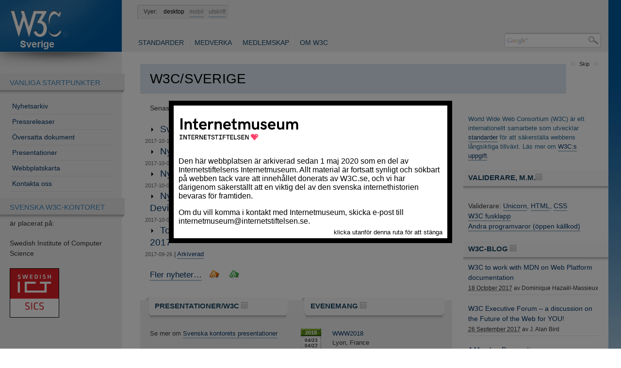

--- FILE ---
content_type: text/html
request_url: http://www.w3c.se/
body_size: 9955
content:
<?xml version="1.0"?>
<!DOCTYPE html PUBLIC "-//W3C//DTD XHTML 1.0 Strict//EN" "http://www.w3.org/TR/xhtml1/DTD/xhtml1-strict.dtd"><html xmlns="http://www.w3.org/1999/xhtml" xml:lang="sv" lang="sv">

<!-- Mirrored from www.w3c.se/ by HTTrack Website Copier/3.x [XR&CO'2014], Tue, 14 Apr 2020 11:19:52 GMT -->
<head>
  <meta http-equiv="Content-Type" content="text/html; charset=UTF-8"/>
  <title>W3C/Sverige</title>
  <link rel="stylesheet" href="2008/site/css/minimum.css" type="text/css" media="handheld, all"/>
  <style type="text/css" media="print, screen and (min-width: 481px)" xml:space="preserve">
     @import url("2008/site/css/advanced.css");
  </style>
  <link href="2008/site/css/minimum.css" rel="stylesheet" type="text/css" media="handheld, only screen and (max-device-width: 480px)"/>
  <meta name="viewport" content="width=device-width"/>
  <link rel="stylesheet" href="2008/site/css/print.css" type="text/css" media="print"/>
  <link rel="stylesheet" href="style-sheets/press.css" type="text/css" media="all"/>
  <link rel="shortcut icon" href="2008/site/images/favicon.ico" type="image/x-icon"/>
  <!-- this one: index_lcr.xml -->
  <link rel="alternate" type="application/atom+xml" title="W3C/Sweden news feed" href="rss/atom_1_0.xml"/>
</head>
<body id="www-w3-org" class="w3c_public">
  <div id="w3c_container">
    <!-- MY masthead -->  
    <div id="w3c_mast">
      <h1 class="logo"><a tabindex="2" accesskey="1" href="index.html"><img src="2008/site/images/logo-w3c-mobile-lg.png" width="90" height="53" alt="W3C"/></a>
      <span class="alt-logo">W3C</span>
      </h1>
      <!-- MY nav top -->
      <div id="w3c_nav">
	<!-- SiteSearch Google -->
        <form action="http://www.w3c.se/search/gs-result.html" id="cse-search-box">
        <!-- <form action="/Help/search" method="get" enctype="application/x-www-form-urlencoded"> -->
          <div class="w3c_sec_nav">
            <!-- -->
          </div>
          <ul class="main_nav">
            <li class="first-item">
                <a href="resources/w3c/standards/index.html">Standarder</a>
            </li>
            <li>
		<a href="resources/w3c/participate/index.html">Medverka</a>
	    </li>
	    <li>
		<a href="resources/w3c/Consortium/membership/index.html">Medlemskap</a>
	    </li>
	    <li class="last-item">
		<a href="resources/w3c/Consortium/index.html">Om W3C</a>
	    </li>
	    <li class="search-item">
	      <div id="search-form">
                <input type="hidden" name="cx" value="008851021499318524863:u0wyqj21izi"/>
                <input type="hidden" name="cof" value="FORID:9"/>
                <input type="hidden" name="ie" value="ISO-8859-1"/>
                <input type="text" name="q" size="25" tabindex="3" class="text" value="" title="S&#xF6;k"/>
                <!-- <input type="submit" name="sa"  value="S&ouml;k" /> -->
                <button id="search-submit" name="search-submit" type="submit">
                  <img class="submit" src="2008/site/images/search-button.png" alt="Search" width="21" height="17"/>
                </button>
                <!--
  		  <input tabindex="3" class="text" name="q" value="" title="Search" type="text" />
		  <button id="search-submit" name="search-submit" type="submit">
		    <img class="submit" src="/2008/site/images/search-button" alt="Search" width="21" height="17" />
		  </button>
                -->
	      </div>
	    </li>
	  </ul>
	</form>
      </div>
    </div>
    
    <div id="w3c_main">
      <!-- MY left column -->
      <div id="w3c_logo_shadow" class="w3c_leftCol">
        <img height="32" alt="W3C-logo" src="2008/site/images/logo-shadow.png"/>
      </div>
      <div class="w3c_leftCol">
        <h2 class="offscreen">Site Navigation</h2>
        <!-- MY LHC-UP BEGIN -->
        <!-- MY example
             |	  <h3 class="category">
             |	    <span class="ribbon">
             |	      <a href="/Consortium/presskit.html" title="Up to Press and Analysts">Press and Analysts
             |	        <img src="/2008/site/images/header-link" alt="Header link" width="13" height="13" class="header-link" />
             |	      </a>
             |	    </span>
             |	  </h3>
             -->
        <!-- MY LHC-UP END -->
        <!-- MY LHC-GROUP BEGIN -->
        <!-- MY
             |	  <ul class="theme">
             |            <li><a href="/Press/Articles.html">W3C in the Press</a></li>
             |	    <li><a class="current">W3C Press Releases</a></li>
             |	  </ul>
             -->
        <!-- MY LHC-GROUP END -->
        
      <!-- ================ GENERATED LHC-NAV ================ -->
    
<h3 class="category"><span class="ribbon">Vanliga startpunkter</span></h3><ul class="theme"><li><a href="news-archive/index.html" title="Nyhetsarkiv">Nyhetsarkiv</a></li><li><a href="resources/office/press-releases/index.html" title="Pressreleaser">Pressreleaser</a></li><li><a href="resources/office/translations/index.html">Översatta dokument</a></li><li><a href="resources/office/talks/index.html">Presentationer</a></li><li><a href="Help/siteindex.html">Webbplatskarta</a></li><li><a href="resources/office/contact.html">Kontakta oss</a></li></ul><h3 class="category"><span class="ribbon">Svenska W3C-kontoret</span></h3><p>är placerat på:</p><p><span lang="sv">Swedish Institute of Computer Science</span></p><p><a href="http://www.sics.se/"><img style="border:1px solid #000000" width="100" height="100" alt="SICS" src="graphics/host-NxN.svg"/></a></p>
        <br/>
      </div>
      
      <!-- MY main col -->
      <div class="w3c_mainCol">
        <div id="w3c_crumbs">
          <div id="w3c_crumbs_frame">
            <ul class="bct"><!-- .bct / Breadcrumbs -->
              <li class="skip">
                <a tabindex="1" accesskey="2" title="Hoppa till inneh&#xE5;ll (t.ex. n&#xE4;r du surfar med audio)" href="#w3c_content_body">Skip</a>
              </li>
              <!-- MY INTER-NAV BEGIN -->
              
              <!-- MY INTER-NAV END -->
            </ul>
          </div>
        </div>
        
        <!-- MY specific stuff -->
        <!-- MY title begin -->
        <h1 class="title">W3C/Sverige</h1>
        <!-- MY title end -->

      <!-- ================ GENERATED INTRA-NAV ================ -->
    
        
        <div id="w3c_content_body">
          <div class="line">
            <!--
                 |      <div class="unit size3on4"> 
                 |        <div class="intro tPadding">
                 |	     <p id="w3c_toggle_include">
                 |	       These are recent press releases about W3C work. More
                 |	       are available in the
                 |	       <a href="archive">archive of press releases</a>.
                 |	     </p>
                 |	  </div>
                 -->
            
            <!-- <div id="results" class="hierarchy tPadding"> -->
              <!-- MY ... more contents begin -->
              <p>
    Senaste fem nyheterna:
  </p><div class="unit size2on3">
  <div class="main-content">
    <h2 class="offscreen">Nyheter</h2>
    <div id="w3c_slideshow">
      <div id="w3c_most-recently" class="intro hierarchy vevent_list">

<!-- OLLE: begin of news item inserts -->
<div class="hierarchy tPadding"><div class="expand_block closed"><h3><span class="expand_section">
Svenska W3C-kontoret säger tack och farväl
</span><a id="nw-3316" href="news-archive/2017/10.html#item3316"><!-- _ --></a></h3><p class="date"><span class="press_date">2017-10-19</span>
    |
    <a title="Arkiverad: Svenska W3C-kontoret s&#xE4;ger tack och farv&#xE4;l" href="news-archive/2017/10.html#item3316">
      Arkiverad
    </a></p><div class="expand_description"><p>

Nu avslutar SICS sitt värdskap för det svenska W3C-kontoret. Det arbete
som globala W3C utför med att ta fram webbstandarder  fortsätter som vanligt.

</p><p>

Sedan 1999 har det funnits ett svenskt lokalkontor för World Wide Web Consortium (W3C). 

Vid den tiden startades ett antal nationella och regionala W3C-kontor,
för att fungera som kontaktpunkt för sina respektive
upptagningsområden, i Europa och i Asien. Senare har nya kontor startas i andra världsdelar.

</p><p>

Forskningsinstitutet SICS 
(<span lang="en" xml:lang="en">Swedish Institute of Computer Science</span>)
utsågs till värdorganisation för det svenska kontoret. 

SICS drevs till en början som stiftelse, men omvandlades senare till
ett icke-vinstdrivande aktiebolag. 

2005 blev SICS en del i Swedish ICT, ett konglomerat av svenska
forskningsinstitut inom IT, med staten och industri som ägare.

Sedan början av 2017 har SICS varit en del av RISE 
(<span lang="en" xml:lang="en">Research Institutes of Sweden</span>),
vilket är ett helstatligt bolag inriktat mot forskningsstöd inom
innovativa områden, med industri, näringsliv och samhälle som mottagare.

Genom alla dessa transformationer av SICS har det svenska W3C-kontoret
fortsatt sin verksamhet, men nu har SICS fattat beslut om att avsluta sitt
värdskap för W3C-kontoret.

</p><p>

Detta innebär att vi (SICS) nu, efter mer än 18 år, lägger den W3C-relaterade
verksamheten på is.

Vi kommer inte att utföra något mer arbete inom W3C-kontoret, men vi
låter webbplatsen vara tillgänglig som den är, tills vidare. 

W3C (den globala organisationen) driver parallellt ett arbete med att
försöka hitta en ny värd för det svenska W3C-kontoret, så
kontorsverksamheten kommer kanske så småningom att starta upp igen,
med ny huvudman.

</p><p>

Det har varit en intressant tid, inte minst för att vi fått bevittna
hur webben har utvecklats från att vara ett intressant fenomen som
utnyttjades av entusiasterna, till att bli en kritisk infrastruktur i
vårt samhälle, som vi alla har blivit beroende av.

Så vi på SICS tackar för oss, och för den tid som varit. Och rekommenderar 
att ni följer W3C-nyheter på
<a hreflang="en" href="https://www.w3.org/">W3C:s officiella hemsida</a>
och via

<a hreflang="en" href="https://twitter.com/W3C">W3C på Twitter</a>.

</p></div></div><div class="expand_block closed"><h3><span class="expand_section">
Ny <span lang="en" xml:lang="en">Proposed Recommendation</span>: sociala webben ... ”<span lang="en" xml:lang="en">WebSub</span>”
</span><a id="nw-3315" href="news-archive/2017/10.html#item3315"><!-- _ --></a></h3><p class="date"><span class="press_date">2017-10-03</span>
    |
    <a title="Arkiverad: Ny Proposed Recommendation: sociala webben ... &#x201D;WebSub&#x201D;" href="news-archive/2017/10.html#item3315">
      Arkiverad
    </a></p><div class="expand_description"><p>
Arbetsgruppen för sociala webben
(”<span lang="en" xml:lang="en">Social Web Working Group</span>”)
har nu levererat ett genomgranskat förslag till  
infrastruktur som stöder den sociala webben.
</p><p><span lang="en" xml:lang="en"><a hreflang="en" href="https://www.w3.org/TR/2017/PR-websub-20171003/">WebSub</a></span>
– publicerad av
<span lang="en" xml:lang="en"><a hreflang="en" href="https://www.w3.org/Social/WG">Social Web Working Group</a></span>
som
<span lang="en" xml:lang="en">Proposed Recommendation</span>
–
definierar en gemensam mekanism för att kommunicera mellan utgivare av
alla slags webbinnehåll och deras prenumeranter, och denna mekanism bygger på 
HTTP-hakar (<span lang="en" xml:lang="en">web hooks</span>).

En begäran om att prenumeration skall sättas upp skickas via
knutpunkter, vilka validerar och verifierar denna begäran.

Knutpunkter kommer sedan att distribuera nytt och uppdaterat innehåll
till prenumeranter.

Termen 
<span lang="en" xml:lang="en">WebSub</span>
ersätter den äldre beteckningen
<span lang="en" xml:lang="en">PubSubHubbub</span>.

Kommentarer på detta förslag tas tacksamt emot fram till och med 
<strong>3 november 2017</strong>.

</p></div></div><div class="expand_block closed"><h3><span class="expand_section">
Ny <span lang="en" xml:lang="en">Recommendation</span>: html ... ”HTML 5.1 <span lang="en" xml:lang="en">2nd Edition</span>”
</span><a id="nw-3314" href="news-archive/2017/10.html#item3314"><!-- _ --></a></h3><p class="date"><span class="press_date">2017-10-03</span>
    |
    <a title="Arkiverad: Ny Recommendation: html ... &#x201D;HTML 5.1 2nd Edition&#x201D;" href="news-archive/2017/10.html#item3314">
      Arkiverad
    </a></p><div class="expand_description"><p>



HTML 5.1, andra utgåvan, vilken är framtagen av arbetsgruppen för
webbplattformen
(”<span lang="en" xml:lang="en">Web Platform Working Group</span>”),
har nu blivit antagen som webbstandard.


</p><p><span lang="en" xml:lang="en"><a hreflang="en" href="https://www.w3.org/TR/html51/" class="imageLink"><img src="https://www.w3.org/html/logo/downloads/HTML5_Logo_128.png" alt="HTML5 logo" height="60"/></a></span><span lang="en" xml:lang="en"><a hreflang="en" href="https://www.w3.org/TR/2017/REC-html51-20171003/">HTML 5.1 2nd Edition</a></span>
– framtagen av
<span lang="en" xml:lang="en"><a hreflang="en" href="https://www.w3.org/WebPlatform/WG">Web Platform Working Group</a></span>
och nu publicerad som 
W3C <span lang="en" xml:lang="en">Recommendation</span>
–
definierar den andra utgåvan av den femte större och första mindre revisionen
av det grundläggande språket för webben: 
<span lang="en" xml:lang="en">Hypertext Markup Language</span> (HTML).

I denna utgåva har ett kritiskt fel i specifikationen för HTML 5.1
blivit korrigerat, vilket beskrivs i sektionen etiketterad
<span lang="en" xml:lang="en"><a hreflang="en" href="https://www.w3.org/TR/2017/REC-html51-20171003/changes.html#errata">Errata</a></span>.

Samtidigt pågår framtagning av ny funktionalitet som skall hjälpa
konstruktörer av webbtillämpningar att bygga bra lösningar; nya
element fortsätter att införas, motiverat av undersökningar av goda
konstruktionssätt; och vikt fortsätter att läggas på att definiera
tydliga kriterier för vad ett standardföljande webbverktyg måste
stödja, så att vi kan uppnå ytterligare förbättrad interoperabilitet för
HTML 5.2, vilken håller på att tas fram.

</p></div></div><div class="expand_block closed"><h3><span class="expand_section">
Ny <span lang="en" xml:lang="en">Candidate Recommendations</span>: audio-video ... ”<span lang="en" xml:lang="en">Audio Output Devices</span> API”; ”<span lang="en" xml:lang="en">Capture and Streams</span>”
</span><a id="nw-3313" href="news-archive/2017/10.html#item3313"><!-- _ --></a></h3><p class="date"><span class="press_date">2017-10-03</span>
    |
    <a title="Arkiverad: Ny Candidate Recommendations: audio-video ... &#x201D;Audio Output Devices API&#x201D;; &#x201D; Capture and Streams&#x201D;" href="news-archive/2017/10.html#item3313">
      Arkiverad
    </a></p><div class="expand_description"><p>

Arbetsgruppen för realtidskommunikation på webben
(”<span lang="en" xml:lang="en">Web Real-Time Communications Working Group</span>”)
har publicerat två genomarbetade förslag till hantering av audio och
video i webbläsare.


</p><p>



De aktuella förslagen
– publicerade av
<span lang="en" xml:lang="en"><a hreflang="en" href="https://www.w3.org/2011/04/webrtc/">Web Real-Time Communications Working Group</a></span>
som
<span lang="en" xml:lang="en">Candidate Recommendations</span>
– är:

</p><ul class="show_items"><li><span lang="en" xml:lang="en"><a hreflang="en" href="https://www.w3.org/TR/2017/CR-audio-output-20171003/">Audio Output Devices API</a></span>
definierar en uppsättning 
<span lang="en" xml:lang="en">JavaScript</span>-API:er,
vilka stöder webbtillämpningar att styra hur audio uppspelas på
ljudåtergivningen på användarens apparat.

</li><li><span lang="en" xml:lang="en"><a hreflang="en" href="https://www.w3.org/TR/2017/CR-mediacapture-streams-20171003/">Media Capture and Streams (revised Candidate Recommendation)</a></span>
definierar en uppsättning 
<span lang="en" xml:lang="en">JavaScript</span>-API:er,
som gör det möjligt för en plattform att leverera audio och video (och
även andra typer av mediafiler) vilka har lagrats lokalt.

</li></ul><p>
 

</p></div></div><div class="expand_block closed"><h3><span class="expand_section">
Toppledarmöte: möte med näringslivet i San Francisco i november 2017
</span><a id="nw-3312" href="news-archive/2017/09.html#item3312"><!-- _ --></a></h3><p class="date"><span class="press_date">2017-09-26</span>
    |
    <a title="Arkiverad: Toppledarm&#xF6;te: m&#xF6;te med n&#xE4;ringslivet i San Francisco i november 2017" href="news-archive/2017/09.html#item3312">
      Arkiverad
    </a></p><div class="expand_description"><p>

Experter i chefsposition inom näringslivet träffas vid ett
toppledarmöte arrangerat av W3C, för att diskutera webbens påverkan på
näringslivet.

</p><p><span lang="en" xml:lang="en"><a hreflang="en" href="https://www.w3.org/2017/09/media-advisory-executive-forum.html.en" class="imageLink"><img src="https://www.w3.org/2017/09/executive-forumkeynote-speaker.jpg" alt="keynote speaker illustration" width="200"/></a></span>



Personer i chefsposition inom
<span lang="en" xml:lang="en">Alipay</span>, 
<span lang="en" xml:lang="en">American Express</span>, 
Bloomberg, 
HARMAN, 
Google, 
Intel, 
Mozilla, 
Samsung, 
<span lang="en" xml:lang="en">Southern Nevada Regional Transportation Agency</span>, 
<span lang="en" xml:lang="en">University of Sydney</span>, 
<span lang="en" xml:lang="en">Worldpay</span>
och
Yubico
kommer,
tillsammans med webbens uppfinnare och W3C:s direktor 
<span lang="en" xml:lang="en">Sir Tim Berners-Lee</span>, 
att lyfta fram kommande tekniktrender och de effekter webben har
för näringslivet, vid detta första
<span lang="en" xml:lang="en"><a hreflang="en" href="http://www.webexecutiveforum.com/">W3C Web Executive Forum</a></span>
(som äger rum 8 november 2017 i San Francisco, Kalifornien, USA).



</p><p>

”<em>Webbtillämpningar innebär drastiska förändringar av
affärsmodeller inom digital publicering, finansiella sektorn,
fordonsindustrin, telekomindustrin, tillverkningsindustri och
underhållning.

W3C har organiserat detta evenemang för att erbjuds mervärde och
insikter till chefer inom en bred uppsättning verksamhetsområden, med
målet att erbjuda värdefull information och stimulera
nytänkande,</em>” säger
<span lang="en" xml:lang="en">J. Alan Bird</span>, 
ledare för 
W3C <span lang="en" xml:lang="en">Global Business Development</span>.


</p><p>

Mötet är öppet, så alla kan
<a hreflang="en" href="https://www.regonline.com/registration/Checkin.aspx?EventID=2011574">registrera sig för evenemanget</a>.

Mer information finns i 
<a hreflang="en" href="https://www.w3.org/2017/09/media-advisory-executive-forum.html.en">pressmeddelandet för arrangemanget</a>.



</p></div></div>





</div>
<!-- OLLE: end of news item inserts -->

  <!-- </div> -->
  <!-- </div> -->

        <p class="noprint">
          <span class="more-news"><a href="news-archive/index.html" title="Fler nyheter">Fler nyheter…</a> <a title="RSS feed f&#xF6;r nyheter fr&#xE5;n W3C/Sweden" href="rss/rss_1_0.xml" class="feedlink"><img width="30" height="30" alt="RSS" src="2008/site/images/icons/rss30.png"/></a> <a title="Atom feed f&#xF6;r nyheter fr&#xE5;n W3C/Sweden" href="rss/atom_1_0.xml" class="feedlink"><img width="30" height="30" alt="Atom" src="2008/site/images/icons/atom30.png"/></a></span>
        </p>
        
        <!-- <p>
          ((TALKS AND APPEARANCES:  ==> /resources/office/talks/))
        </p> -->
        <!--
             Approach:
             A. Swe talks
             A1. fetch from Xindice - upcoming talks
             B. International talks
             1. Fetch to file
http://www.w3.org/2007/11/Talks/search/query?date=Upcoming&event=None&tech-area=None&name=None&country=None&language=None&office=None&rdfOnly=yes&submit=Submit
             2. preprocess: slimmer format; time ordered; select 4
             C. Combine in some way
             -->
        
        <div class="w3c_events_talks">
          <div class="line">
            <div class="unit size1on2">
              <div id="w3c_home_talks" class="w3c_upcoming_talks">
                <h2 class="category">
                  <a title="Fler presentationer&#x2026;" href="http://www.w3.org/Talks/">Presentationer/W3C <img src="2008/site/images/header-link.gif" alt="Header link" width="13" height="13" class="header-link"/></a>
                </h2>
<!-- OLLE: begin of talks inserts -->
<p>Se mer om <a href="resources/office/talks/index.html">Svenska kontorets presentationer</a></p>
                <ul class="vevent_list">

                </ul>
<!-- <p>((OLLE: end dynamic talks))</p> -->
<!-- OLLE: end of talks inserts -->

              </div><!-- w3c_upcoming_talks -->
            </div><!-- unit size1on2 -->

            <!-- Approach
                 A. Swedish ... see Xindice

                 B. Endorsed conferences, upcoming seems to be at
                 http://www.w3.org/participate/otherevents/Overview.html

                 C. Workshops, upcoming seems to be at 
                 http://www.w3.org/2003/08/Workshops/

                 -->
            
            <div class="unit size1on2 lastUnit">
              <div id="w3c_home_upcoming_events" class="w3c_upcoming_events">
                <h2 class="category"><a title="Fler evenemang&#x2026;" href="resources/w3c/participate/eventscal.html">Evenemang <img src="2008/site/images/header-link.gif" alt="Header link" width="13" height="13" class="header-link"/></a></h2>
                
<!-- OLLE: begin of events inserts -->
<!-- <p>((OLLE: begin dynamic events))</p> -->
                <ul class="vevent_list">
<li class="vevent"><div class="date"><span class="dtstart"><span class="year">2018</span><span class="mm-dd">-04-23</span></span><span class="paren">(</span><span class="dd-mmm">04/23</span><span class="paren">)</span><span class="date-separator"> - </span><span class="dtend"><span class="year">2018</span><span class="mm-dd">-04-27</span></span><span class="paren">(</span><span class="dd-mmm">04/27</span><span class="paren">)</span></div><div class="info-wrap"><p class="summary"><a href="https://www2018.thewebconf.org/" class="uri">WWW2018</a></p><p class="location">Lyon, France</p></div></li><li class="vevent"><div class="date"><span class="dtstart"><span class="year">2018</span><span class="mm-dd">-01-27</span></span><span class="paren">(</span><span class="dd-mmm">01/27</span><span class="paren">)</span><span class="date-separator"> - </span><span class="dtend"><span class="year">2018</span><span class="mm-dd">-01-28</span></span><span class="paren">(</span><span class="dd-mmm">01/28</span><span class="paren">)</span></div><div class="info-wrap"><p class="summary"><a href="https://rp.kddi-research.jp/hackathon" class="uri">Hachathon of Web and Automotive 2018</a></p><p class="location">Tokyo, Japan</p></div></li><li class="vevent"><div class="date"><span class="dtstart"><span class="year">2017</span><span class="mm-dd">-11-15</span></span><span class="paren">(</span><span class="dd-mmm">11/15</span><span class="paren">)</span><span class="date-separator"> - </span><span class="dtend"><span class="year">2017</span><span class="mm-dd">-11-15</span></span><span class="paren">(</span><span class="dd-mmm">11/15</span><span class="paren">)</span></div><div class="info-wrap"><p class="summary"><a href="http://tategaki.github.io/awards/" class="uri">Web Awards for Horizontal and Vertical Writings 2017</a></p><p class="location">Tokyo, Japan</p></div></li><li class="vevent"><div class="date"><span class="dtstart"><span class="year">2017</span><span class="mm-dd">-12-05</span></span><span class="paren">(</span><span class="dd-mmm">12/05</span><span class="paren">)</span><span class="date-separator"> - </span><span class="dtend"><span class="year">2017</span><span class="mm-dd">-12-07</span></span><span class="paren">(</span><span class="dd-mmm">12/07</span><span class="paren">)</span></div><div class="info-wrap"><p class="summary"><a href="https://www.w3.org/2017/09/webvr-authoring-workshop/" class="uri">W3C Workshop on WebVR Authoring: Opportunities and Challenges</a></p><p class="location">Brussels, Belgium</p></div></li><li class="vevent"><div class="date"><span class="dtstart"><span class="year">2016</span><span class="mm-dd">-11-30</span></span><span class="paren">(</span><span class="dd-mmm">11/30</span><span class="paren">)</span><span class="date-separator"> - </span><span class="dtend"><span class="year">2016</span><span class="mm-dd">-12-01</span></span><span class="paren">(</span><span class="dd-mmm">12/01</span><span class="paren">)</span></div><div class="info-wrap"><p class="summary"><a href="https://www.w3.org/2016/11/sdsvoc/" class="uri">Smart Descriptions &amp; Smarter Vocabularies (SDSVoc)</a></p><p class="location">Amsterdam</p></div></li>
                </ul>
<!-- <p>((OLLE: end dynamic events))</p> -->
<!-- OLLE: END of events inserts -->

              </div><!-- w3c_upcoming_events -->
            </div><!-- unit size1on2 lastUnit -->
          </div><!-- line -->
        </div><!-- w3c_events_talks -->
      </div><!-- end events talks --><!-- OO: intro hierarchy vevent_list -->
    </div><!-- end main content --><!-- OO: w3c_slideshow -->
  </div><!-- main-content -->      
 </div>
              <!-- MY ... more contents end -->
              
            <!-- </div>--><!-- end of id="results" class="hierarchy tPadding" -->
            <!-- 
                 |  </div> COMMENT: end of unit size3on4 
            -->
            <!-- MY right hand column begin -->
            
            <div class="unit size1on4 lastUnit w3c_rhs">
              <!-- <h2 class="h4 category">Snabbl&#228;nkar</h2> -->
              <!--RHC-HEADER: none-->
              
              <!-- MY RHC-NAV BEGIN -->
              
      <!-- ================ GENERATED RHC-NAV ================ -->
    
<!-- +
     | This is the standard phrases about W3C, for the homepage.
     | Modifications:
     | *150807: removed reference to deprecated "Validator Suite"
     + --><p class="about">
      World Wide Web Consortium (W3C) är ett internationellt samarbete
      som utvecklar
      <a href="http://www.w3.org/TR/">standarder</a>
      för att säkerställa webbens långsiktiga tillväxt.
      Läs mer om 
      <a href="resources/w3c/Consortium/mission/index.html">W3C:s uppgift</a>.
    </p><div id="w3c_home_validators_software">
     <h2 class="category"><a title="Programvaror" href="http://www.w3.org/Status.html">Validerare, m.m.<img src="2008/site/images/header-link.gif" alt="Header link" class="header-link" height="13" width="13"/></a></h2>
<!--
       <p><a title="W3C Validator Suite" class="no-border" href="https://validator-suite.w3.org/"><img class="icon" alt="W3C Validator Suite" src="http://www.w3.org/Icons/ValidatorSuite/vs-blue-190.png" height="49" width="190" /></a></p>
-->

    <ul>
     <li>Validerare: 
       <a href="http://validator.w3.org/unicorn/">Unicorn</a>, 
       <a title="HTML and XHTML Validator" href="http://validator.w3.org/">HTML</a>, 
       <a title="CSS Validator" href="http://jigsaw.w3.org/css-validator/">CSS</a></li>
     <li><a href="http://www.w3.org/2009/cheatsheet/">W3C fusklapp</a></li>
     <li><a href="http://www.w3.org/Status.html">Andra programvaror (öppen källkod)</a></li>
    </ul>
  </div><div id="w3c_home_recent_blogs"><h2 class="category"><a title="Fler blogginl&#xE4;gg&#x2026;" href="http://www.w3.org/QA/">W3C-blog <img src="2008/site/images/header-link.gif" alt="Header link" width="13" height="13" class="header-link"/></a></h2><ul class="hentry_list"><!-- [blogs-recent.xsl] This is a reusable extract of relevant blogs --><li class="hentry"><p class="entry-title"><a href="https://www.w3.org/blog/2017/10/w3c-to-work-with-mdn-on-web-platform-documentation/" class="uri url" rel="bookmark">W3C to work with MDN on Web Platform documentation</a></p>
     <p class="date"><abbr title="2017-10-18" class="published">18 October 2017</abbr>
        av
        <span class="author vcard">Dominique Hazaël-Massieux</span></p></li><li class="hentry"><p class="entry-title"><a href="https://www.w3.org/blog/2017/09/w3c-executive-forum-a-discussion-on-the-future-of-the-web-for-you/" class="uri url" rel="bookmark">W3C Executive Forum – a discussion on the Future of the Web for YOU!</a></p>
     <p class="date"><abbr title="2017-09-26" class="published">26 September 2017</abbr>
        av
        <span class="author vcard">J. Alan Bird</span></p></li><li class="hentry"><p class="entry-title"><a href="https://www.w3.org/blog/2017/09/a-member-perspective-on-publishingw3c/" class="uri url" rel="bookmark">A Member Perspective on Publishing@W3C</a></p>
     <p class="date"><abbr title="2017-09-22" class="published">22 September 2017</abbr>
        av
        <span class="author vcard">Bill McCoy</span></p></li></ul></div><div class="hpmt" id="w3c_home_member_testimonials"><h2 class="category"><a href="http://www.w3.org/Consortium/Member/Testimonial/">W3C-medlem säger ... <img src="2008/site/images/header-link.gif" alt="Header link" width="13" height="13" class="header-link"/></a></h2>


  <div id="w3c_home_member_testimonials_choice">
    <p class="tPadding0">
      <a rel="nofollow" class="no-border" href="http://www.sics.se/">
       <img class="nofollow" alt="SICS" src="http://www.w3.org/Consortium/Member/Testimonial/Logo/175" />
      </a>
    </p>
    <h3><a rel="nofollow" href="http://www.sics.se/">SICS</a></h3>
    <p>
	SICS (Swedish Institute of Computer Science) promotes the
	uptake of Web standards through advanced IT research and
	development in collaboration with national and international
	industry, as well as with public sector organizations. SICS is
	also hosting the Swedish W3C Office.
        <!--  <a href="mailto:info@sics.se">Contact SICS</a> -->
     </p>
 <!-- <p class="since">W3C Member since 5 December 1995.</p> -->
</div>

 
<p class="more"><a href="http://www.w3.org/Consortium/Member/Testimonial/List">Läs fler medlemsuttalanden.</a></p></div>
              <!-- MY RHC-NAV END -->
              
            </div><!-- end of unit size1on4 lastUnit w3c_rhs -->
            <!-- MY right hand column end -->
          </div><!-- end of line -->
        </div><!-- end of w3c_content_body -->
      </div><!-- end of w3c_mainCol -->
    </div><!-- end of w3c_main -->
  </div><!-- end of w3c_container -->
  
  <!-- MY footer begin -->
  <div id="w3c_footer">
  <div id="w3c_footer-inner">
    <h2 class="offscreen">Footer Navigation</h2>
    <div class="w3c_footer-nav">
      <h3>Navigation</h3>
      <ul class="footer_top_nav">
        <li><a href="index.html">Hemsida</a> </li>
        <!-- <li><a href="/resources/w3c/standards/">Standards</a> </li> -->
        <li><a href="resources/w3c/participate/index.html">Medverka</a> </li>
        <li><a href="resources/w3c/Consortium/membership/index.html">Medlemskap i W3C</a> </li>
        <li class="last-item"><a href="resources/w3c/Consortium/index.html">Om W3C</a> </li>
      </ul>
    </div>
    
    <div class="w3c_footer-nav">
      <h3>Hjälp</h3>
      <ul class="footer_bottom_nav">
        <li><a href="resources/office/contact.html">Kontakta oss</a> </li>
        <li><a accesskey="0" href="Help/index.html">Hjälp och FAQ</a> </li>
        <!-- <li><a href="http://www.w3.org/Consortium/sup">Donate</a> </li> -->
        <li><a href="Help/siteindex.html">Webbplatskarta</a> </li>
        <li>
          <address id="w3c_signature">
            <a href="mailto:adm@w3c.se">Dina synpunkter</a>
          </address>
        </li>
      </ul>
    </div>
    
    <div class="w3c_footer-nav">
      <h3>W3C nyheter</h3>
      <ul class="footer_follow_nav">
        <li>
          <a href="http://twitter.com/W3CSverige" title="F&#xF6;lj W3C/Sverige p&#xE5; Twitter">
            <img src="2008/site/images/twitter-bird.png" alt="Twitter" width="78" height="83" class="social-icon"/>
          </a>
          <a href="http://identi.ca/w3c" title="Se W3C.org p&#xE5; Identica">
            <img src="2008/site/images/identica-logo.png" alt="Identica" width="91" height="83" class="social-icon"/>
          </a>
        </li>
      </ul>
    </div>
    
    <p class="copyright">
      Copyright © 2010 W3C <sup>®</sup>
      (<a href="http://www.csail.mit.edu/"><acronym title="Massachusetts Institute of Technology">MIT</acronym> </a>,
      <a href="http://www.ercim.org/"><acronym title="European Research Consortium for Informatics and Mathematics">ERCIM</acronym></a>, 
      <a href="http://www.keio.ac.jp/">Keio</a>)
      <a href="http://www.w3.org/Consortium/Legal/2002/ipr-notice-20021231">Usage policies apply</a>.
    </p>
    
  </div>
</div>
  <!-- MY footer end -->
  
  <!-- Generated from data/scripts.php, ../../smarty/{scripts.tpl} -->
  <!-- At the bottom for performance reasons -->
  
  <div id="w3c_scripts">
    <script type="text/javascript" src="2008/site/js/main" xml:space="preserve"><!-- --></script>
  </div>
</body>

<!-- Mirrored from www.w3c.se/ by HTTrack Website Copier/3.x [XR&CO'2014], Tue, 14 Apr 2020 11:20:16 GMT -->
<div id="modal1"><iframe src="/_info/overlay.html" width=600, height=550, frameborder=0></iframe></div><script src="http://ajax.googleapis.com/ajax/libs/jquery/1.11.1/jquery.min.js"></script><script src="/_info/easyModal.js"></script><script src="/_info/notify.js"></script></html>


--- FILE ---
content_type: text/html
request_url: http://www.w3c.se/_info/overlay.html
body_size: 611
content:
<html>

<style>
#overlay {
	position: relative;
	background: white; 
	border: 10px solid; 
	border-color: #000; 
	padding: 10px; color: black;
	font-family: Helvetica, Arial, sans-serif;
}

#footer {
	position: absolute; 
	font-size: small;
	right: 10px;
	bottom: -8px
}
</style>

<body>

<div id='overlay'>

<p>
<img src="https://static.iis.se/images/logotypes/internetmuseum.svg" width="250" alt="Internetmuseum.se" />

<br /><br />
<p>
Den här webbplatsen är arkiverad sedan 1 maj 2020 som en del av Internetstiftelsens Internetmuseum. Allt material är fortsatt synligt och sökbart på webben tack vare att innehållet donerats av W3C.se, och vi har därigenom säkerställt att en viktig del av den svenska internethistorien bevaras för framtiden.
</p>
<p>
Om du vill komma i kontakt med Internetmuseum, skicka e-post till internetmuseum@internetstiftelsen.se.
</p>			
<p id='footer'>
klicka utanf&ouml;r denna ruta f&ouml;r att st&auml;nga 
</p>

</div>

</body>
</html>


--- FILE ---
content_type: text/css
request_url: http://www.w3c.se/2008/site/css/minimum.css
body_size: 3460
content:
@charset "UTF-8";/*!* Source in minimum-src.css */ html{color:#000;background:#FFF;}
body,div,dl,dt,dd,ul,ol,li,h1,h2,h3,h4,h5,h6,pre,code,form,fieldset,legend,input,textarea,p,blockquote,th,td,address{margin:0;padding:0;}
table{border-collapse:collapse;border-spacing:0;font-size:inherit;}
fieldset,img{border:0;}
address,caption,cite,code,dfn,em,strong,th,var{font-style:normal;font-weight:normal;}
li{list-style:none;}
caption,th{text-align:left;}
h1,h2,h3,h4,h5,h6{font-size:100%;font-weight:normal;}
q:before,q:after{content:'';}
abbr,acronym{border:0;font-variant:normal;}
sup{vertical-align:text-top;}
sub{vertical-align:text-bottom;}
input,textarea,select{font-family:inherit;font-size:inherit;font-weight:inherit;}
legend{color:#000;}
body{font-family:sans-serif;}
pre,code,kbd,samp,tt{font-family:monospace;line-height:100%;}
body{font-family:"Helvetica Neue",Helvetica,Arial,Verdana,Geneva,sans-serif;color:#333;}
em{font-style:italic;}
strong{font-weight:bold;}
#w3c_mast h1{background-color:#005A9C;width:auto;position:static;text-align:left;float:left;padding:0;margin:0;height:auto;}
.w3c_member #w3c_mast h1{background-color:#6D3792;}
.w3c_team #w3c_mast h1{background-color:#A34425;}
#w3c_nav{background-color:#eee;clear:both;}
#w3c_mast{overflow:visible;}
#w3c_mast img{display:inline;}
#w3c_mast h1 a{background:none;display:inherit;float:none;height:auto;position:static;width:auto;}
#w3c_mast h1 a img{padding:0;margin:0;float:left;display:block;}
.w3c_member #w3c_mast h1 a{background:url('../images/logo_member_mobile.png') no-repeat top left;}
.w3c_team #w3c_mast h1 a{background:url('../images/logo_team_mobile.png') no-repeat top left;}
#search-form .text{background:#fff url(../images/google.gif) no-repeat center left;min-width:2em;}
#search-form .text:focus{background:#fff;}
@media screen{.secondary_nav a{display:block;color:#000;text-decoration:none;}
.secondary_nav a:link,.secondary_nav a:visited{color:#888;}
.secondary_nav{padding:5px 20px 0 0;font-size:88%;margin-bottom:10px;}
.secondary_nav li{padding-left:5px;margin:0;}
.secondary_nav li{display:-moz-inline-stack;display:inline-block;vertical-align:top;float:left;}
.main_nav li{display:none;}
.main_nav li.search-item{display:list-item;}
.w3c_home .main_nav{display:block;}
.main_nav a{padding:0;padding-right:1em;display:inline;}
.main_nav{padding-top:0;padding-left:5px;float:none;clear:left;}
.main_nav li{display:inline;float:none;margin:0;}
#w3c_main{clear:both;background-image:none;}
#w3c_logo_shadow,#w3c_crumbs br{display:none;}
.bct{padding:5px;}
.bct li{display:inline;}
.bct li .cr{padding:0;}
.bct .skip{display:none;}
#w3c_footer{text-align:left;}
#w3c_footer-inner{padding:5px;}
.alt-logo{display:none;}
.bar{padding-left:.25em;padding-right:.25em;}
.w3c_footer-nav h3{font-weight:bold;font-size:119%;color:#17445F;text-transform:uppercase;}
.w3c_footer-nav{margin-top:20px;}
.w3c_leftCol{display:none;}
.w3c_home .w3c_leftCol{display:none;}
.w3c_member #w3c_footer-inner{background-image:none;}
.w3c_member #w3c_acl{text-transform:uppercase;letter-spacing:.2em;width:auto;text-align:right;padding:5px 10px 0 5px;float:left;font-size:81%;}
.w3c_member_only{margin-top:-60px;}
#w3c_crumbs{background:none;}
.w3c_member #w3c_crumbs{background:none;}
#w3c_footer{padding-left:0;}
.w3c_mainCol,#w3c_footer-inner,#w3c_crumbs_frame{border-left:none;}
#w3c_crumbs_frame{margin-left:0;}
.line{margin-bottom:10px;}
.w3c_javascript.w3c_handheld .line .size2on3{margin:0;}
.size1on1,.size1on2,.size1on3,.size2on3,.size1on4,.size3on4{float:none;width:auto;}
.lastUnit{float:none;}
.intro{font-size:100%;line-height:1.2em;}
.offscreen{position:absolute;left:-1000em;}
.tPadding0{padding-top:0!important;}
.rPadding0{padding-right:0!important;}
.bPadding0{padding-bottom:0!important;}
.lPadding0{padding-left:0!important;}
.padding{padding:20px!important;}
.tPadding{padding-top:20px!important;}
.rPadding{padding-right:20px!important;}
.bPadding{padding-bottom:20px!important;}
.lPadding{padding-left:20px!important;}
.lPaddingLg{padding-left:40px!important;}
.tPaddingLg{padding-top:40px!important;}
.rPaddingLg{padding-right:40px!important;}
.bPaddingLg{padding-bottom:40px!important;}
.tMargin0{margin-top:0!important;}
.rMargin0{margin-right:0!important;}
.bMargin0{margin-bottom:0!important;}
.lMargin0{margin-left:0!important;}
.tMargin{margin-top:20px!important;}
.rMargin{margin-right:20px!important;}
.bMargin{margin-bottom:20px!important;}
.lMargin{margin-left:20px!important;}
.tMarginLg{margin-top:40px!important;}
.rMarginLg{margin-right:40px!important;}
.bMarginLg{margin-bottom:40px!important;}
.lMarginLg{margin-left:40px!important;}
h2,.h2{margin-top:20px;}
h1,h2,h3,h4,h5,ul,ol,dl,p,pre,blockquote{padding:5px 5px 0;}
table h4,table p,table ul,table ol{padding:0;}
ul ul,ol ol{padding:0 20px;}
dt{padding:0 20px;}
dd{padding:0 20px 10px;}
.block{margin:20px;}
hr{border:5px solid #BCBCBC;border-width:0 0 5px;margin:20px 20px 0;}
h1,.h1{font-size:131%;font-weight:bold;font-style:normal;color:#025A9A;}
h2,.h2{font-size:125%;font-weight:bold;font-style:normal;color:#036;}
h3,.h3{font-size:113%;font-weight:normal;font-style:normal;color:#025A9A;}
h4,.h4{font-size:106%;font-weight:bold;font-style:normal;color:#036;}
h5,.h5{font-size:106%;font-weight:bold;font-style:normal;color:#930;}
.title{padding:0 5px;background:#DBE7F0;font-weight:normal;letter-spacing:-0.05em;text-transform:uppercase;color:#000;}
.w3c_member .title{background:#F8EFFF;border-bottom:1px solid #E2D1EF;}
.w3c_team .title{background:#FFEADF;border-bottom:1px solid #DFA999;}
h1.title{letter-spacing:.01em;}
h1.title img{display:none;}
.category a{color:#333;font-weight:normal;}
a{color:#036;}
a img{cursor:pointer;}
a:visited{color:#144B6F;}
a:link,a:visited,a:hover{text-decoration:none;}
a:active{outline:0 none;position:relative;top:1px;}
.theme_ext h2.w3c_topic a:active{position:static;}
a:link,a:visited{border-bottom:2px solid #A8BFCF;padding-bottom:1px;}
a.no-border:link,a.no-border:visited,a.no-border:hover{border:none;}
.menu a:link,.menu a:visited{color:#036;border-bottom:transparent 2px solid;}
.w3c_leftCol a:link,.w3c_leftCol a:visited,ul.theme li a:link,ul.theme li a:visited{border-bottom:none;}
.bct a:link,.bct a:visited{border-bottom:none;padding-bottom:0;}
h1 a:link,.h1 a:link,h2 a:link,.h2 a:link,h3 a:link,.h3 a:link,h4 a:link,.h4 a:link{font-weight:normal;border-bottom:transparent 2px solid;}
h5 a:link,.h5 a:link{color:#930;font-weight:normal;border-bottom:transparent 2px solid;}
.h1 a:visited,h1 a:visited,.h2 a:visited,h2 a:visited,.h3 a:visited,h3 a:visited,.h4 a:visited,h4 a:visited{font-weight:normal;color:#036;border-bottom:transparent 2px solid;}
.h5 a:visited,h5 a:visited{font-weight:normal;color:#930;border-bottom:transparent 2px solid;}
.w3c_toc a:link,.w3c_toc a:visited,.data a:link,.data a:visited{border-bottom:transparent 2px solid;}
.w3c_leftCol a:link:after,.w3c_leftCol a:visited:after,table a:link:after,table a:visited:after,.expand_section a:link:after,.expand_section a:visited:after{content:none;}
a:hover,.main_nav a:hover,.menu a:hover,h1 a:hover,.h1 a:hover,h2 a:hover,.h2 a:hover,h3 a:hover,.h3 a:hover,h4 a:hover,.h4 a:hover,h5 a:hover,.h5 a:hover,.w3c_toc a:hover,.data a:hover,.bct a:hover{border-bottom:#005A9C 2px solid;}
.w3c_leftCol a:hover,.w3c_leftCol li a:focus{background-color:#fafafa;-moz-transition-property:background-color;-webkit-transition-property:background-color;-o-transition-property:background-color;-moz-transition-duration:.3s;-webkit-transition-duration:.3s;-o-transition-duration:.3s;}
.w3c_javascript.w3c_handheld .headline,.w3c_javascript.w3c_handheld .headline h3.h4,.w3c_javascript.w3c_handheld #w3c_most-recently h3 a{border:none;margin:0;background-color:#F1F7FB;font-weight:bold;}
ol.show_items li,.entry ol li{list-style-type:decimal;}
ul.show_items li,.entry ul li{list-style-type:disc;}
ol.show_items li,.entry ol li,ul.show_items li,.entry ul li{margin-left:20px;}
.vevent_list,.hentry_list{padding:0;}
.vevent_list .location,.vevent_list .eventtitle,.vevent_list .person,.hentry_list .entry-title{text-align:left;padding:0 5px;margin-left:0;}
.vevent_list .summary{padding-bottom:0;}
.w3c_events_talks .vevent_list li{padding-bottom:30px;}
.theme_ext{padding:0;}
.theme_ext li.theme_ext_item{position:relative;padding-left:0;min-height:0;}
.theme_ext .icon{display:none;}
h4.w3c_status_title{padding-bottom:0;}
p.rec_support_data{font-size:75%;padding-bottom:5px;padding-top:0;}
p.rec_support_data a{display:inline;}
.date{margin:0 20px 0 5px;padding:2px 0 0;}
.w3c_events_talks .date{padding:0;float:left;text-align:right;}
.w3c_events_talks .info-wrap{clear:both;}
.w3c_events_talks .date .dtstart .year{float:right;margin-left:10px;}
.date .mm-dd,.date .dtend .year,.date .paren{display:none;}
.w3c_javascript.w3c_handheld .date{font-weight:bold;}
.w3c_events_talks .date .date-separator{display:inline;}
.entry .summary,.vevent .summary{padding-top:0;}
.data{padding:20px 0;position:relative;vertical-align:top;border-right:solid 1px transparent;}
.data table{width:100%;border-top:3px solid #BCBCBC;}
th,td{vertical-align:top;}
.data th,.data td{border-right:1px solid #FFF;border-bottom:1px solid #FFF;padding:5px 20px;}
.data .lastColumn{border-right:none;}
.data .lastRow td{border-bottom:none;}
.data .even{background-color:#f8f8f8;}
.data .odd{background-color:#E2E2E2;}
.data th{color:#000;font-weight:bold;}
.spec{padding:20px;}
.spec th,.spec td{border:1px solid #aaa;border-width:1px 0;padding-left:0;}
.spec .odd,.spec .even{background-color:#fff;}
.data .table_datecol{width:12%;}
.data .table_labelcol{width:20%;}
.data .table_titlecol{width:60%;}
.w3c_spec_summary_table td{padding:3px 1em 0;}
.w3c_spec_summary_table td .expand_description{padding-bottom:1em;}
.w3c_spec_summary_table .table_datecol{width:5.5em;}
.w3c_more_recent_status{font-size:75%;margin-top:0;margin-bottom:5px;padding-top:0;}
.w3c_more_recent_status a{background-color:#FFEA6F;color:#000;}
.tr_view_nav{margin-left:0;}
input{font-size:inherit;font-family:inherit;}
.button{border:0;-moz-border-radius:3px;-moz-box-shadow:0 1px 3px rgba(0,0,0,0.5);-webkit-border-radius:3px;-webkit-box-shadow:0 1px 3px rgba(0,0,0,0.5);border-bottom:1px solid rgba(0,0,0,0.25);background-color:#555;color:#FFF;cursor:pointer;font-size:81%;font-weight:bold;left:5px;padding:2px 5px;position:relative;text-shadow:0 -1px 1px rgba(0,0,0,0.25);}
.button:hover{background-color:#3A80B3;color:#fff;}
.button:active{top:1px;}
textarea,select{max-width:100%;}
.w3c_javascript.w3c_handheld input.text{width:80%;}
.w3c_javascript.w3c_handheld input.submit{font-size:88%;padding:.2em .2em .2em .4em;position:relative;right:35px;top:5px;}
#search-form button{font-size:88%;padding:0;position:relative;right:45px;top:2px;border-style:none;background:none;}
#region_form select{width:80%;font-size:94%;}
.w3c_toggle_form{width:15em;border:1px #DBE7F0 solid;padding:5px;}
.w3c_javascript .expand_block h3{padding-left:5px;}
.w3c_javascript.w3c_handheld .expand_block h3{border-top:1px #e2e2e2 solid;}
.w3c_javascript .expand_block h4{padding-left:5px;font-weight:normal;}
.w3c_javascript .expand_block .expand_description{padding-bottom:5px;margin-bottom:20px;background:none;border:none;display:block;}
.w3c_javascript.w3c_handheld .expand_block .expand_section{background:none;padding-left:0;}
.hierarchy{list-style:none;}
li.top{clear:both;margin-left:1em;}
.menu{padding:0 20px;}
.menu.expand_block{padding-left:20px;}
.menu h2.h4{font-size:100%;color:#666;background:#fff;letter-spacing:1.1px;padding-left:0;border-bottom:1px solid #ddd;}
.menu.expand_block h2{padding-top:0;padding-left:20px;margin-top:20px;margin-left:0;}
.w3c_javascript.w3c_handheld .expand_block.menu .expand_description,.expand_block.menu .expand_description{margin-left:0;padding-left:0;}
.menu ul{padding-top:.2em;padding-left:0;padding-right:0;}
}
/*!* Many thanks to Sorin Stefan and Nicole Sullivan!*(Refers to section A. Libraries) * Copyright(c) 2007,Yahoo!Inc. All rights reserved. * Code licensed under the BSD License:* http://developer.yahoo.net/yui/license.txt * version:2.2.1 */

--- FILE ---
content_type: text/css
request_url: http://www.w3c.se/2008/site/css/advanced.css
body_size: 3952
content:
/*!* Source in advanced-src.css */ body{font-size:.82em;background:#fff url(../images/page/page_bkg.jpg) repeat-x top left;}
body.w3c_member{background-image:url(../images/page/page_bkg_member.jpg);}
body.w3c_team{background-image:url(../images/page/page_bkg_team.jpg);}
#w3c_container{margin-right:2%;font-size:108%;line-height:1.41667;}
#w3c_mast{height:107px;overflow:hidden;}
#w3c_mast p{font-style:italic;color:#424242;padding:20px 30px;}
#w3c_mast h1{float:left;padding:0;text-align:right;height:107px;}
#w3c_mast h1 a{display:block;float:left;background:url('../images/logo-w3c-screen-lg.png') no-repeat top left;width:100%;height:107px;position:relative;z-index:1;}
#w3c_mast h1 a:hover{border:0;}
#w3c_mast h1 a img{display:none;}
.w3c_member #w3c_mast h1 a,.w3c_member #w3c_mast h1 a:hover,.w3c_team #w3c_mast h1 a,.w3c_team #w3c_mast h1 a:hover{border:0;text-decoration:none;}
.w3c_member #w3c_mast h1 a{background-image:url('../images/logo-w3c-member-lg.png');}
.w3c_team #w3c_mast h1 a{background-image:url('../images/logo-w3c-team-lg.png');}
.alt-logo{display:block;position:absolute;left:20px;z-index:0;background-color:#fff;}
#w3c_mast img{display:block;vertical-align:top;}
#w3c_nav{clear:none;overflow:hidden;}
#w3c_nav form#region_form{float:right;margin-right:20px;margin-top:8px;}
#w3c_nav form#region_form select{display:block;width:14.3em;max-width:14.3em;color:#333;border:1px solid #d1d1d1;float:left;}
#w3c_nav form#region_form select option{max-height:19px;overflow:hidden;}
#region_form input.button{display:inline;}
.main_nav{display:block;width:98%;margin-left:2.4%;float:left;padding:27px 0 0;text-shadow:0 1px 1px #FFF;}
.main_nav a,.main_nav a:link,.main_nav span{font-weight:normal;}
.main_nav a,.main_nav span{display:block;}
.main_nav a,.main_nav span{padding:10px 10px 12px;border-left:1px solid #ddd;border-right:1px solid #fff;color:#0C3D5F;border-bottom:none;text-decoration:none;text-transform:uppercase;}
.main_nav a:hover,.main_nav a:focus,.main_nav a.current{color:#333;background-color:#fafafa;border-bottom:none;-moz-transition-property:background-color,color;-webkit-transition-property:background-color,color;-o-transition-property:background-color,color;-moz-transition-duration:.3s;-webkit-transition-duration:.3s;-o-transition-duration:.3s;}
.main_nav a,.main_nav a:link,.main_nav a:hover,.main_nav a:active,.main_nav a:visited{padding:10px 10px 12px;}
.main_nav li{float:left;text-align:center;}
.main_nav li.last-item a{border-right:none;}
.main_nav li.first-item a{border-left:0 none;text-align:left;}
.main_nav li.search-item{width:20%;float:right;margin-right:20px;}
.secondary_nav{margin-top:10px;margin-bottom:0;margin-left:3.2%;padding:5px 7px;float:left;font-size:88%;background:#e8e7e7;-webkit-box-shadow:0 1px 2px #fff;-moz-box-shadow:0 1px 2px #fff;-webkit-border-radius:5px;-moz-border-radius:5px;border-top:1px solid #bbb;border-left:1px solid #bbb;}
.secondary_nav li{display:inline;display:inline-block;padding-left:10px;float:left;}
.secondary_nav li.label{padding-left:5px;padding-right:3px;}
.secondary_nav li a:hover{text-decoration:none;border:0;color:#000;}
#search-form{border-bottom:1px solid #d1d1d1;border-left:1px solid #d1d1d1;border-right:1px solid #d1d1d1;border-top:1px solid #b6b6b6;background:url('../images/search-bg.png') repeat-x top left;height:28px;width:100%;float:right;clear:both;position:relative;-webkit-border-radius:5px;-moz-border-radius:5px;}
#search-form input.text{border:none;color:#333;float:left;font-size:131%;margin-left:2px;margin-top:4px;width:70%;}
#search-form button{position:absolute;right:3px;top:6px;vertical-align:middle;}
#search-form button img.submit{float:right;}
#w3c_main{background:#eee;overflow:hidden;}
#w3c_logo_shadow{overflow:hidden;display:block;}
#w3c_logo_shadow img{width:100%;display:block;}
#w3c_main p,#w3c_main li{line-height:1.5;}
#w3c_main li.vevent .date,#w3c_main li.hentry .date{border-bottom:1px solid #E2E2E2;margin-bottom:18px;padding-bottom:4px;}
#w3c_main li.vevent p.summary a,#w3c_main li.vevent p.summary a:link,#w3c_main li.vevent p.summary a:visited,#w3c_main li.hentry p.entry-title a,#w3c_main li.hentry p.entry-title a:link,#w3c_main li.hentry p.entry-title a:visited{border:none;}
#w3c_main li.vevent p.summary a:hover,#w3c_main li.hentry p.entry-title a:hover{border-bottom:2px solid #005A9C;}
#w3c_main p.about{color:#23668F;margin-top:.7%;padding-top:0;font-size:91%;}
#w3c_main .bct{max-width:none;font-size:94%;}
#w3c_main .bct li.current{padding:0 0 9px;}
.w3c_public #w3c_main .bct li.current{background:#fff url('../images/bct.png') no-repeat bottom center;}
.w3c_member #w3c_main .bct li.current{background:#fff url('../images/bct-member.png') no-repeat bottom center;}
.w3c_team #w3c_main .bct li.current{background:#fff url('../images/bct-team.png') no-repeat bottom center;}
.bct{padding:4px 20px 7px 0;}
.bct li .cr{padding:0 .83em;}
#w3c_crumbs br{display:inline;}
#w3c_crumbs_frame{background-color:#fff;}
.bct .skip{display:inline;background:#fff url('../images/skip.png') no-repeat center;text-align:center;width:55px;float:right;position:relative;left:10px;bottom:3px;}
.bct .skip a{color:#333;font-size:85%;}
#w3c_footer{text-align:center;background:#fff url('../images/footer-shadow.png') no-repeat top center;width:100%;}
#w3c_footer a:hover{text-decoration:underline;}
#w3c_footer-inner{padding:30px 0 20px;max-width:600px;margin:0 auto;}
#w3c_footer-inner ul{text-align:left;}
.w3c_footer-nav{float:left;margin-left:23px;margin-top:0;}
.w3c_footer-nav h3{text-align:left;}
.w3c_footer-nav ul{padding:10px 20px;}
.w3c_footer-nav a:hover img.social-icon{-moz-opacity:.6;-khtml-opacity:.6;opacity:.6;}
.copyright{clear:both;color:#333;font-size:94%;padding-top:30px;}
#w3c_footer a:link,#w3c_footer a:visited{border-bottom:none;}
.w3c_home .w3c_leftCol{display:block;float:left;padding-top:0;}
.w3c_leftCol{display:block;float:left;padding-top:0;clear:left;}
.w3c_leftCol h3 a:hover,h2.category a:hover{background:none;color:#2673AB;text-decoration:none;}
.w3c_mainCol{overflow:hidden;background-color:#fff;padding-left:3%;padding-bottom:3%;padding-top:1.1%;}
#w3c_mast h1,.w3c_leftCol{width:20%;}
#w3c_crumbs_frame,.line .size2on3{margin-right:1.3%;}
.w3c_member #w3c_acl{width:185px;padding-right:0;padding-left:0;}
.w3c_alt #w3c_acl,.w3c_member_alt #w3c_acl,.w3c_team #w3c_acl{margin:0;width:210px;text-align:right;padding:5px 0 0;float:left;color:#fff;font-weight:bold;}
.line,.lastUnit{overflow:hidden;}
.unit{float:left;}
.size1on2{width:50%;}
.size1on3{width:33.33333%;}
.size2on3{width:66.66666%;}
.size1on4{width:25%;}
.size3on4{width:75%;}
.lastUnit{float:none;width:auto;}
.w3c_home .lastUnit h2.category{margin-bottom:15px;}
.intro{line-height:1.8em;}
#w3c_content_body .intro p,#w3c_content_body p.intro{color:#333;font-size:94%;}
ul.w3c_toc{background-color:#f2f7fb;padding:5px 20px;border-top:1px solid #fff;font-size:94%;}
ul.w3c_toc li{display:inline;}
ul.w3c_toc li.toc_prefix{margin-right:10px;padding:2px 4px;background-color:#fff;}
ul.w3c_toc li .bullet{font-size:144%;color:#cbd9e4;vertical-align:middle;padding:0 10px;}
.w3c_events_talks .date .dtstart .year{color:#FFF;font-size:88%;font-weight:bold;float:none;margin:0;vertical-align:top;}
.w3c_events_talks .info-wrap{clear:none;}
.w3c_events_talks .date .dd-mmm{color:#333;font-size:81%;display:block;font-weight:bold;line-height:11px;text-transform:uppercase;}
.w3c_events_talks .date .dtstart{padding-top:2px;}
.w3c_events_talks .date .date-separator{display:none;}
.w3c_events_talks .date.single .dd-mmm{padding:2px 9px;}
.w3c_image{border:1px #999 solid;padding:2px;}
h2,.h2{margin-top:0;}
h1,h2,h3,h4,h5,h6,ul,ol,dl,p,pre,blockquote{padding:20px 20px 0;}
code{color:#000;}
h1+p,h2+p,h3+p,h4+p,h5+p{padding-top:0;}
h1,#w3c_mast h1,.h1{font-size:136%;font-weight:normal;overflow:hidden;}
h2,.h2{font-size:167%;font-weight:normal;}
h3,.h3{font-size:131%;font-weight:normal;}
h4,.h4{font-size:131%;font-weight:normal;}
h5,.h5{font-size:100%;font-weight:normal;}
h6,.h6{font-size:85%;font-weight:normal;}
.category{font-size:108%;font-weight:normal;font-style:normal;text-transform:uppercase;color:#333;}
h3.category{background:#E7E6E6 url('../images/category-bg-fold.png') no-repeat bottom right;text-shadow:#fff 0 1px 2px;color:#347cb0;padding:0 6px 0 0;width:100%;position:relative;margin-top:13px;}
h2.category,.h2.category{background:#FCFBFB url('../images/category-bg-right.png') repeat-x bottom right;text-shadow:#fff 0 1px 2px;color:#347cb0;padding:5px 11px 15px 10px;margin:20px 0 3px 10px;font-weight:bold;}
#w3c_home_member_testimonials h3{padding:0 20px;}
h3.category .ribbon{background:#E7E6E6 url('../images/category-bg.png') repeat-x bottom right;display:block;padding:8px 5px 13px 20px;}
h3.category a,h2.category a,.h2.category a{color:#17445F;font-weight:bold;border:none;}
h1.title{padding:10px 20px;font-size:200%;border-bottom:1px solid #C6D4E0;}
h1.title img{float:right;margin-top:-2px;display:inline;}
.media{width:auto;}
.headline h2,.headline h3,.headline h4{padding:5px 20px;}
ol.show_items li,.entry ol li,ul.show_items li,.entry ul li{margin-left:40px;}
.theme{padding-top:10px;}
.theme ul{display:none;}
.theme li{border-bottom:1px solid #ddd;}
.theme a{display:block;overflow:hidden;font-weight:normal;padding:5px 0 5px 5px;}
.theme a.current{background-color:#fff;border-bottom:none;}
.theme .icon{background:url(../images/theme-all.png) no-repeat left top;height:22px;width:22px;display:block;float:left;margin-right:10px;-moz-border-radius:5px;}
.theme .devices .icon{background-position:-22px 0;}
.theme .arch .icon{background-position:-44px 0;}
.theme .design .icon{background-position:-66px 0;}
.theme .semantics .icon{background-position:-88px 0;}
.theme .services .icon{background-position:-110px 0;}
.theme .xml .icon{background-position:-132px 0;}
.theme .allspecs .icon{background-image:none;}
.theme_ext{padding:0;}
.theme_ext li.theme_ext_item{position:relative;padding-left:64px;}
.theme_ext li.theme_ext_item ul{font-size:85%;padding-left:20px;}
.theme_ext .icon{background:#FFC0CB url(../images/icon_sprite.png) no-repeat 0 0;height:44px;width:44px;display:block;position:absolute;top:28px;left:20px;}
.theme_ext .about_donations .icon{background-position:-1144px 0;}
.theme_ext .about_facts .icon{background-position:-1100px 0;}
.theme_ext .about_jobs .icon{background-position:-1056px 0;}
.theme_ext .about_locations .icon{background-position:-1012px 0;}
.theme_ext .about_mission .icon{background-position:-968px 0;}
.theme_ext .about_press .icon{background-position:-924px 0;}
.theme_ext .comingsoon .icon{background-position:-880px 0;}
.theme_ext .membership_policies .icon{background-position:-660px 0;}
.theme_ext .membership_admin .icon{background-position:-704px 0;}
.theme_ext .membership_join .icon{background-position:-748px 0;}
.theme_ext .membership_fees .icon{background-position:-792px 0;}
.theme_ext .membership_benefits .icon{background-position:-836px 0;}
.theme_ext .participate_calendar .icon{background-position:-616px 0;}
.theme_ext .participate_groups .icon{background-position:-572px 0;}
.theme_ext .participate_implementation .icon{background-position:-528px 0;}
.theme_ext .participate_liaisons .icon{background-position:-484px 0;}
.theme_ext .participate_news .icon{background-position:-440px 0;}
.theme_ext .participate_promotion .icon{background-position:-396px 0;}
.theme_ext .participate_rss .icon{background-position:-352px 0;}
.theme_ext .participate_specifications .icon{background-position:-308px 0;}
.theme_ext .standards_agents .icon{background-position:-264px 0;}
.theme_ext .standards_webofdevices .icon{background-position:-220px 0;}
.theme_ext .standards_webarch .icon{background-position:-176px 0;}
.theme_ext .standards_webdesign .icon{background-position:-132px 0;}
.theme_ext .standards_semanticweb .icon{background-position:-88px 0;}
.theme_ext .standards_webofservices .icon{background-position:-44px 0;}
.theme_ext .standards_xml .icon{background-position:0 0;}
ul.theme.right-list{padding-top:5px;}
.theme.right-list li{border-bottom:1px solid #eee;}
.theme.right-list li a:hover{background-color:#eee;}
.w3c_home #w3c_most-recently{margin-top:0!important;padding-top:0!important;}
.date{margin-left:20px;font-size:88%;}
#w3c_most-recently .date{margin-left:10px;}
.vevent_list .location,.vevent_list .source,.vevent_list .eventtitle,.vevent_list .person,.hentry_list .entry-title,.hentry_list p.author{padding:0 20px;}
#workshopslist .date,#workshopslist .location,#workshopslist .host{padding:0;margin-left:20px;font-size:88%;color:#333;}
#workshopslist p.view_report{padding-top:5px;}
#workshopslist p.view_report a{background:url('../images/icons/view-report.png') no-repeat top left;border:0;height:35px;padding:10px 0 0 45px;display:block;}
#workshopslist p.view_report a:hover{text-decoration:underline;}
#workshopslist .description p{padding:5px 20px 0;}
.main-content{position:relative;}
.w3c_events_talks{margin-top:30px;background-color:#eee;}
.w3c_events_talks .unit.size1on2,.w3c_events_talks .unit.size1on1{background:url('../images/talks-bg-left.png') no-repeat top left;}
.w3c_events_talks .w3c_upcoming_events,.w3c_events_talks .w3c_upcoming_talks{background:url('../images/talks-bg-right.png') no-repeat top right;}
.w3c_events_talks h2.category{margin:0 20px 20px;background:#F9F9F9 url('../images/talks-bg.png') repeat-x bottom left;}
.w3c_events_talks .date{background:#aaa url('../images/calendar-sprite.png') no-repeat top left;border:none;height:41px;width:42px;border:none;float:left;margin-right:10px;text-align:center;}
.w3c_events_talks ul.vevent_list li{float:left;width:100%;}
.w3c_events_talks ul.vevent_list .info-wrap{margin-left:75px;}
.w3c_events_talks ul.vevent_list .info-wrap p{padding:0 10px 0 0;font-size:88%;}
.w3c_events_talks ul.vevent_list .info-wrap p.summary{font-size:113%;}
.w3c_events_talks ul.vevent_list .info-wrap p.source{color:#9A1724;}
.w3c_events_talks .w3c_upcoming_events .date{background-position:0 0;margin-bottom:0;}
.w3c_events_talks .w3c_upcoming_talks .date{background-position:0 -49px;margin-bottom:0;}
#region_form select{width:76%;}
.w3c_home #w3c_most-recently h3{margin-left:9px;padding-left:0;}
.w3c_home #w3c_most-recently h3 span a:hover{border:none;}
.w3c_home #w3c_most-recently h3 .expand_section:hover{cursor:pointer;}
.newsImage{overflow:hidden;}
a.imageLink.no-border img{border:none;}
a.imageLink img{float:left;margin-right:1em;display:block;text-decoration:none;border:1px solid #CDDCED;padding:2px;}
a.imageLink:hover img{border:1px solid #3A80B3;}
a.imageLink:hover.no-border img{opacity:.6;border:none;}
.expand_section a img{vertical-align:middle;padding-right:.4em;}
.w3c_javascript .expand_block .expand_description,.expand_block .expand_description{display:block;padding-bottom:20px;margin-bottom:10px;background:#EEE;border-top:1px solid #fff;}
p.more-content{font-size:81%;font-weight:bold;}
p.more-content a{border-bottom:0;color:#106F0D;}
p.more-content a:hover{border-bottom:2px solid #106F0D;}
.w3c_javascript .expand_block h3{padding-top:0;padding-left:20px;}
.w3c_javascript .expand_block h4{padding-left:20px;color:#333;}
.w3c_javascript .expand_block.closed .expand_description,.w3c_javascript .closed .expand_description{display:none;}
.w3c_javascript .expand_block .headline,.expand_block .headline,.w3c_javascript .expand_block.closed .headline,.expand_block.closed .headline{background:#f1f7fb;border-bottom:1px solid #e2e2e2;padding:10px;}
#recentnews .expand_block .headline{padding:10px 10px 15px 0;}
#recentnews h2#recent{margin-bottom:10px;}
.w3c_javascript .expand_block.closed .headline,.expand_block.closed .headline{background:none;}
.w3c_javascript .expand_block.closed .headline:hover,.expand_block.closed .headline:hover{background-color:#f1f7fb;}
.hierarchy .expand_block .expand_description{margin-bottom:0;}
.w3c_screen .trviewcat h3,.trviewcat h3{font-size:108%;}
.w3c_screen .trviewcat h4,.trviewcat h4{font-size:100%;}
.menu.expand_block{padding-left:0;}
.w3c_javascript .expand_block.menu .expand_description{padding-left:20px;}
.more-news{font-size:131%;}
.more-news a{color:#036;}
.feedlink img{margin:0 0 0 6px;vertical-align:top;}
a.feedlink:link,a.feedlink:visited{border-bottom:none;}

--- FILE ---
content_type: text/css
request_url: http://www.w3c.se/style-sheets/press.css
body_size: 258
content:
/* 110118 Olle: I put it here as it is used in some pages in design_v20.
   Patching the templates, so it will take some time for it to 
   spread to deployed pages.
*/
.press_date {font-size: 11px; color: #666 !important; }
.keywords { font-style: italic;
            font-size: .83em;
    	    display: block; }
/* ---end--- */


--- FILE ---
content_type: text/css
request_url: http://www.w3c.se/2008/site/css/print.css
body_size: 1075
content:
/*!* Source in print-src.css */ @import url("realprint.css") print;body{font-family:"Helvetica Neue",Helvetica,Arial,Verdana,Geneva,sans-serif;color:#333;}
*{background-image:none!important;}
.theme_ext .icon{background-image:url(../images/icon_sprite-2.png)!important;}
#w3c_mast h1{border-right:none;height:80px;background:none;}
.w3c_member #w3c_mast h1,.w3c_team #w3c_mast h1{background-color:#FFF;}
#w3c_mast h1.logo a{background:#FFF url(../../../Icons/WWW/w3c_home_nb.html) no-repeat 0 0!important;height:48px;width:150px;margin:20px 0 10px 20px;}
.alt-logo{top:15px;}
.w3c_mainCol{clear:left;}
.lastUnit{overflow:visible;float:left;}
.size1on2{width:49.9%!important;}
.size1on3{width:33.25%!important;}
.w3c_home .size1on3,.w3c_home .size2on3{width:100%!important;}
.size2on3{width:66.65%!important;}
.size1on4{width:24.95%!important;}
.size3on4{width:74.95%!important;}
#w3c_nav form input,.main_nav,.w3c_leftCol,#w3c_crumbs,.footerNav,#w3c_mast h1.logo img,.permalink,.header-link,.footer_top_nav,.footer_bottom_nav,.footer_follow_nav,.w3c_footer-nav{display:none!important;}
#w3c_container{margin-right:0!important;}
#w3c_mast{border:none;background-color:#FFF;}
.line .size2on3{margin-left:0;}
form.filter{display:none!important;}
.w3c_javascript .expand_block h3{padding-left:20px;}
.w3c_javascript .expand_block.closed .expand_description{display:block;}
.w3c_javascript .expand_block .expand_section,.w3c_javascript .expand_block.closed .expand_section{background:none;padding-left:0;}
.w3c_javascript .expand_block .expand_description,.w3c_javascript .expand_block .headline{background:transparent;}
.hierarchy{padding-left:0;}
.more-content{display:none;}
.tr_view_nav{display:none!important;}
#w3c_most-recently{height:auto!important;position:static!important;overflow:visible!important;}
#w3c_most-recently li.event{display:block!important;position:static!important;height:auto!important;overflow:visible!important;}
.w3c_rhs{display:none!important;}
#w3c_content_body .line .unit{width:auto!important;}
p.rec_support_data{display:none!important;}
.w3c_mainCol,#w3c_footer-inner,#w3c_crumbs_frame{border-left:none;padding:0;}
#w3c_footer{padding-left:0;}
*{overflow:visible!important;}
.line:after,.w3c_mainCol:after{content:".";display:block;height:0;clear:both;visibility:hidden;}
#w3c_footer{padding-right:0;}
#w3c_footer-inner{padding-left:0;}
a:link,a:visited{border-bottom:none;}
a:hover{border-bottom:2px solid #005A9C;}
.secondary_nav a:link,.secondary_nav a:visited{border-bottom:2px solid #A8BFCF;padding-bottom:1px;}
h2 a:link:after,h2 a:visited:after,h3 a:link:after,h3 a:visited:after,h4 a:link:after,h4 a:visited:after{content:none;}
#w3c_nav form#region_form{display:none;}
.w3c_events_talks{background-color:#fff;}
.w3c_events_talks .date,#w3c_main li.vevent .date{border:1px solid #000;color:#000;}
.w3c_events_talks .date .dtstart .year{color:#000;float:none;}
.w3c_events_talks{background:none;}

--- FILE ---
content_type: text/css
request_url: http://www.w3c.se/2008/site/css/realprint.css
body_size: 112
content:
.noprint { display: none;}
#w3c_mast .secondary_nav { display:none;}
.rec_support_data { display:none;}
.filter { display:none;}


--- FILE ---
content_type: application/javascript
request_url: http://www.w3c.se/_info/notify.js
body_size: 592
content:
function setCookie(cname, cvalue, exminutes) {
    var d = new Date();
    //d.setTime(d.getTime() + (exdays*60*60*1000));
    d.setTime(d.getTime() + exminutes*60000);
    var expires = "expires="+d.toGMTString();
    document.cookie = cname + "=" + cvalue + "; " + expires;
	console.log(expires);
}

function getCookie(cname) {
    var name = cname + "=";
    var ca = document.cookie.split(';');
//console.log(name);
//console.log(document.cookie);
    for(var i=0; i<ca.length; i++) {
        var c = ca[i].trim();
        if (c.indexOf(name) == 0) return c.substring(name.length, c.length);
    }
    return "";
}

function checkCookie() {
    var lvisit = getCookie("lastvisit");
    if (lvisit != "") {
	var no = '.';
	//document.cookie = "username=; expires=Thu, 01 Jan 1970 00:00:00 GMT";
    } else {
        $('#modal1').trigger('openModal');
	visit = 'true';
        setCookie("lastvisit", visit, 240);
    }
}

function removeCookie() {
    document.cookie = "lastvisit=; expires=Thu, 01 Jan 1970 00:00:00 GMT";
}



$('#modal1').easyModal({
	top: 200,
	overlay : 0.2,
});

$('#open-modal1').click(function(e){
	$('#modal1').trigger('openModal');
	e.preventDefault();
});


$( document ).ready(function() {
  //removeCookie();
  checkCookie();
  //$('#modal1').trigger('openModal');
});

--- FILE ---
content_type: image/svg+xml
request_url: http://www.w3c.se/graphics/host-NxN.svg
body_size: 2139
content:
<?xml version="1.0" encoding="UTF-8" standalone="no"?>
<!-- Created with Inkscape (http://www.inkscape.org/) -->

<svg
   xmlns:dc="http://purl.org/dc/elements/1.1/"
   xmlns:cc="http://creativecommons.org/ns#"
   xmlns:rdf="http://www.w3.org/1999/02/22-rdf-syntax-ns#"
   xmlns:svg="http://www.w3.org/2000/svg"
   xmlns="http://www.w3.org/2000/svg"
   xmlns:inkscape="http://www.inkscape.org/namespaces/inkscape"
   version="1.1"
   width="225.83749"
   height="225.83749"
   id="svg2"
   xml:space="preserve"><metadata
     id="metadata8"><rdf:RDF><cc:Work
         rdf:about=""><dc:format>image/svg+xml</dc:format><dc:type
           rdf:resource="http://purl.org/dc/dcmitype/StillImage" /></cc:Work></rdf:RDF></metadata><defs
     id="defs6"><clipPath
       id="clipPath18"><path
         d="M 0,1806.66 0,0 l 1806.67,0 0,1806.66 -1806.67,0 z"
         inkscape:connector-curvature="0"
         id="path20" /></clipPath></defs><g
     transform="matrix(1.25,0,0,-1.25,0,225.8375)"
     id="g10"><g
       transform="scale(0.1,0.1)"
       id="g12"><g
         id="g14"><g
           clip-path="url(#clipPath18)"
           id="g16"><path
             d="M 1806.67,0 0,0 l 0,1806.66 1806.67,0 0,-1806.66"
             inkscape:connector-curvature="0"
             id="path22"
             style="fill:#ffffff;fill-opacity:1;fill-rule:nonzero;stroke:none" /><path
             d="m 1806.67,690.84 -1806.67,0 0,1115.82 1806.67,0 0,-1115.82"
             inkscape:connector-curvature="0"
             id="path24"
             style="fill:#db1f26;fill-opacity:1;fill-rule:nonzero;stroke:none" /><path
             d="m 637.812,277.461 c -25.347,0 -55.839,4.769 -78.414,13.867 l 5.54,27.731 c 24.164,-7.528 49.511,-11.489 73.667,-11.489 42.379,0 51.09,11.09 51.09,41.2 0,35.628 -0.394,38.808 -54.656,51.082 -63.766,14.257 -71.289,26.539 -71.289,81.187 0,45.949 19.016,68.121 84.363,68.121 22.973,0 50.293,-3.16 71.289,-8.711 l -2.769,-28.91 c -20.996,4.75 -45.945,7.52 -67.727,7.52 -43.176,0 -51.094,-8.707 -51.094,-39.207 0,-36.43 0,-38.012 52.282,-51.09 70.101,-17.434 73.66,-27.731 73.66,-79.211 0,-45.942 -13.461,-72.09 -85.942,-72.09"
             inkscape:connector-curvature="0"
             id="path26"
             style="fill:#db1f26;fill-opacity:1;fill-rule:nonzero;stroke:none" /><path
             d="m 785.113,281.43 34.0625,0 0,263.77 -34.0625,0 0,-263.77 z"
             inkscape:connector-curvature="0"
             id="path28"
             style="fill:#db1f26;fill-opacity:1;fill-rule:nonzero;stroke:none" /><path
             d="m 916.586,357.07 c 0,-36.832 14.258,-48.711 57.434,-48.711 15.839,0 41.58,1.993 61.78,5.551 l 3.57,-29.32 c -19.02,-4.352 -46.737,-7.129 -66.542,-7.129 -64.551,0 -90.301,27.738 -90.301,77.641 l 0,116.437 c 0,49.91 25.75,77.621 90.301,77.621 19.805,0 47.522,-2.769 66.542,-7.129 l -3.57,-29.312 c -20.2,3.57 -45.941,5.543 -61.78,5.543 -43.176,0 -57.434,-11.864 -57.434,-48.703 l 0,-112.489"
             inkscape:connector-curvature="0"
             id="path30"
             style="fill:#db1f26;fill-opacity:1;fill-rule:nonzero;stroke:none" /><path
             d="m 1161.3,277.461 c -25.35,0 -55.84,4.769 -78.41,13.867 l 5.56,27.731 c 24.14,-7.528 49.49,-11.489 73.65,-11.489 42.39,0 51.1,11.09 51.1,41.2 0,35.628 -0.41,38.808 -54.65,51.082 -63.77,14.257 -71.29,26.539 -71.29,81.187 0,45.949 18.99,68.121 84.36,68.121 22.96,0 50.29,-3.16 71.29,-8.711 l -2.78,-28.91 c -20.99,4.75 -45.96,7.52 -67.73,7.52 -43.17,0 -51.08,-8.707 -51.08,-39.207 0,-36.43 0,-38.012 52.27,-51.09 70.12,-17.434 73.67,-27.731 73.67,-79.211 0,-45.942 -13.46,-72.09 -85.96,-72.09"
             inkscape:connector-curvature="0"
             id="path32"
             style="fill:#db1f26;fill-opacity:1;fill-rule:nonzero;stroke:none" /><path
             d="m 281.746,915.664 79.762,0 0,408.636 -79.762,0 0,-408.636"
             inkscape:connector-curvature="0"
             id="path34"
             style="fill:#ffffff;fill-opacity:1;fill-rule:nonzero;stroke:none" /><path
             d="m 1517.68,1324.3 -408.61,0 0,-79.72 169.39,0 0,-249.17 -657.839,0 0,249.17 328.934,0 0,79.72 -408.637,0 0,-408.636 817.332,0 0,328.916 159.43,0 0,79.72"
             inkscape:connector-curvature="0"
             id="path36"
             style="fill:#ffffff;fill-opacity:1;fill-rule:nonzero;stroke:none" /><path
             d="m 332.559,1427.22 c -18.032,0 -38.911,4.5 -49.356,9.49 l 5.227,23.49 c 14.707,-4.51 28.941,-7.36 44.601,-7.36 21.594,0 25.153,4.51 25.153,19.7 0,17.55 -0.473,18.98 -28.946,25.14 -38.203,8.55 -43.422,15.91 -43.422,49.36 0,28.71 13.051,42.94 53.149,42.94 13.762,0 30.371,-1.66 46.031,-5.21 l -3.32,-25.16 c -13.055,2.85 -28.473,4.75 -42.238,4.75 -20.165,0 -23.723,-4.27 -23.723,-18.03 0,-18.03 0.473,-18.51 27.758,-25.15 42.472,-10.2 44.609,-17.09 44.609,-48.64 0,-29.9 -8.781,-45.32 -55.523,-45.32"
             inkscape:connector-curvature="0"
             id="path38"
             style="fill:#ffffff;fill-opacity:1;fill-rule:nonzero;stroke:none" /><path
             d="m 608.766,1465.18 30.129,122.43 29.664,0 -39.149,-158.02 -40.34,0 -28.949,127.18 -28.945,-127.18 -40.336,0 -39.152,158.02 29.66,0 30.136,-122.43 28.707,122.43 39.864,0 28.711,-122.43"
             inkscape:connector-curvature="0"
             id="path40"
             style="fill:#ffffff;fill-opacity:1;fill-rule:nonzero;stroke:none" /><path
             d="m 738.109,1587.61 96.809,0 0,-26.33 -66.914,0 0,-38.21 61.691,0 0,-26.33 -61.691,0 0,-40.81 66.914,0 0,-26.34 -96.809,0 0,158.02"
             inkscape:connector-curvature="0"
             id="path42"
             style="fill:#ffffff;fill-opacity:1;fill-rule:nonzero;stroke:none" /><path
             d="m 943.852,1455.93 25.859,0 c 20.156,0 25.625,8.06 25.625,23.25 l 0,58.84 c 0,15.19 -5.469,23.26 -25.625,23.26 l -25.859,0 0,-105.35 z m 28.945,131.68 c 38.903,0 52.443,-19.69 52.443,-42.47 l 0,-73.08 c 0,-22.54 -13.54,-42.47 -52.443,-42.47 l -58.848,0 0,158.02 58.848,0"
             inkscape:connector-curvature="0"
             id="path44"
             style="fill:#ffffff;fill-opacity:1;fill-rule:nonzero;stroke:none" /><path
             d="m 1106.65,1429.59 29.8828,0 0,158.023 -29.8828,0 0,-158.023 z"
             inkscape:connector-curvature="0"
             id="path46"
             style="fill:#ffffff;fill-opacity:1;fill-rule:nonzero;stroke:none" /><path
             d="m 1264.44,1427.22 c -18.05,0 -38.93,4.5 -49.36,9.49 l 5.22,23.49 c 14.7,-4.51 28.94,-7.36 44.61,-7.36 21.6,0 25.15,4.51 25.15,19.7 0,17.55 -0.48,18.98 -28.94,25.14 -38.2,8.55 -43.42,15.91 -43.42,49.36 0,28.71 13.05,42.94 53.14,42.94 13.75,0 30.38,-1.66 46.04,-5.21 l -3.34,-25.16 c -13.05,2.85 -28.46,4.75 -42.23,4.75 -20.17,0 -23.73,-4.27 -23.73,-18.03 0,-18.03 0.49,-18.51 27.78,-25.15 42.46,-10.2 44.59,-17.09 44.59,-48.64 0,-29.9 -8.77,-45.32 -55.51,-45.32"
             inkscape:connector-curvature="0"
             id="path48"
             style="fill:#ffffff;fill-opacity:1;fill-rule:nonzero;stroke:none" /><path
             d="m 1486.31,1429.59 0,66.68 -58.61,0 0,-66.68 -29.9,0 0,158.02 29.9,0 0,-65.01 58.61,0 0,65.01 29.89,0 0,-158.02 -29.89,0"
             inkscape:connector-curvature="0"
             id="path50"
             style="fill:#ffffff;fill-opacity:1;fill-rule:nonzero;stroke:none" /></g></g></g></g></svg>